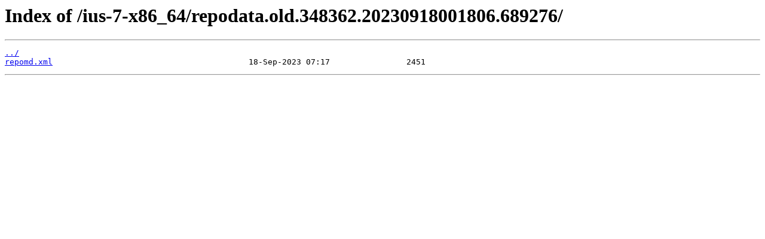

--- FILE ---
content_type: text/html
request_url: http://mirror.rcg.sfu.ca/ius-7-x86_64/repodata.old.348362.20230918001806.689276/
body_size: 372
content:
<html>
<head><title>Index of /ius-7-x86_64/repodata.old.348362.20230918001806.689276/</title></head>
<body>
<h1>Index of /ius-7-x86_64/repodata.old.348362.20230918001806.689276/</h1><hr><pre><a href="../">../</a>
<a href="repomd.xml">repomd.xml</a>                                         18-Sep-2023 07:17                2451
</pre><hr></body>
</html>
